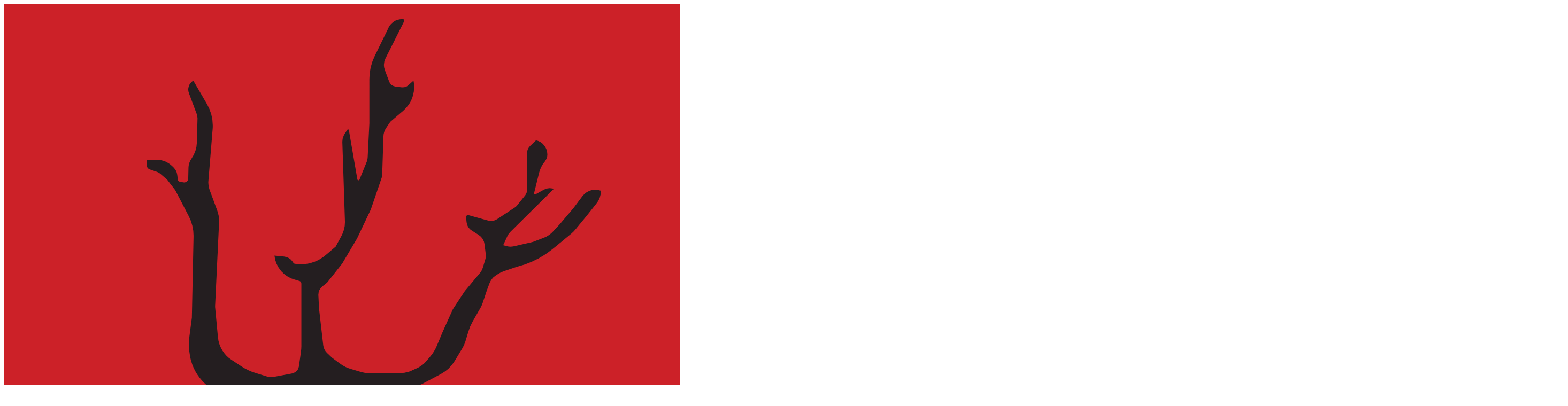

--- FILE ---
content_type: text/html
request_url: https://www.chernobylrelief.com/news/14-may-2016-the-crf-raise-awareness-at-yorkiefest-in-stony-stratford
body_size: 4260
content:
<!DOCTYPE html><html lang="en"> <head><meta name="viewport" content="width=device-width"><meta name="viewport" content="width=device-width, initial-scale=1"><meta name="generator" content="Astro v5.16.8"><title>14 May 2016 - The CRF raise awareness at Yorkiefest in Stony Stratford | The Chernobyl Relief Foundation in the UK</title><meta charset="utf-8"><link rel="canonical" href="https://chernobylrelief.com"><meta name="description" content="The Chernobyl Relief Foundation in the UK is a charitable trust that aims to provide medical, material, social, and welfare support to children in Ukraine affected by the Chernobyl nuclear disaster. The foundation also facilitates cross-cultural exchanges between Ukrainian and British children. Supported by trustees such as Sir Sigmund Sternberg and The Baroness Cox of Queensbury, the foundation raises funds to achieve its objectives and is committed to respecting Ukrainian culture and values. Its supporters include the Ukrainian Embassy, Lions Clubs, and various other organizations."><meta name="robots" content="index, follow"><meta property="og:title" content="The Chernobyl Relief Foundation in the UK"><meta property="og:type" content="website"><meta property="og:image" content="https://chernobylrelief.com/brand/Logo.svg"><meta property="og:url" content="https://chernobylrelief.com"><meta property="og:description" content="The Chernobyl Relief Foundation in the UK is a charitable trust that aims to provide medical, material, social, and welfare support to children in Ukraine affected by the Chernobyl nuclear disaster. The foundation also facilitates cross-cultural exchanges between Ukrainian and British children. Supported by trustees such as Sir Sigmund Sternberg and The Baroness Cox of Queensbury, the foundation raises funds to achieve its objectives and is committed to respecting Ukrainian culture and values. Its supporters include the Ukrainian Embassy, Lions Clubs, and various other organizations."><meta property="og:locale" content="en_GB"><meta property="og:site_name" content="The Chernobyl Relief Foundation in the UK"><meta property="og:image:url" content="https://chernobylrelief.com/brand/Logo.svg"><meta property="og:image:secure_url" content="https://chernobylrelief.com/brand/Logo.svg"><meta property="og:image:width" content="595.28"><meta property="og:image:height" content="595.28"><meta property="og:image:alt" content="The Chernobyl Relief Foundation in the UK logo, a simple graphic image of a tree with children in a ring around it"><meta property="article:published_time" content="Sat May 14 2016 00:00:00 GMT+0000 (Coordinated Universal Time)"><meta name="twitter:card" content="summary_large_image"><meta name="twitter:title" content="The Chernobyl Relief Foundation in the UK"><meta name="twitter:image" content="https://chernobylrelief.com/brand/Logo.svg"><meta name="twitter:image:alt" content="The Chernobyl Relief Foundation in the UK logo, a simple graphic image of a tree with children in a ring around it"><meta name="twitter:description" content="The Chernobyl Relief Foundation in the UK is a charitable trust that aims to provide medical, material, social, and welfare support to children in Ukraine affected by the Chernobyl nuclear disaster. The foundation also facilitates cross-cultural exchanges between Ukrainian and British children. Supported by trustees such as Sir Sigmund Sternberg and The Baroness Cox of Queensbury, the foundation raises funds to achieve its objectives and is committed to respecting Ukrainian culture and values. Its supporters include the Ukrainian Embassy, Lions Clubs, and various other organizations."><link rel="apple-touch-icon" sizes="180x180" href="/apple-touch-icon.png"><link rel="icon" type="image/png" sizes="32x32" href="/favicon-32x32.png"><link rel="icon" type="image/png" sizes="16x16" href="/favicon-16x16.png"><link rel="manifest" href="/site.webmanifest"><link rel="mask-icon" href="/safari-pinned-tab.svg" color="#cc2128"><meta name="msapplication-TileColor" content="#cc2128"><meta name="theme-color" content="#cc2128"><link rel="stylesheet" href="/css/yarl.css"><script type="module">window.va=window.va||function(){(window.vaq=window.vaq||[]).push(arguments)};</script><script defer src="/_vercel/insights/script.js"></script><link rel="stylesheet" href="/_astro/_slug_.6YMh9ctE.css">
<style>#menu[data-astro-cid-i3o4lai4]{position:-webkit-sticky;position:sticky;top:0}
</style></head> <body class="bg-primary-600 text-white"> <script>
	const toggleMenu = () => {
		const menu = document.querySelector("#menu");
		menu.classList.toggle("hidden");
		menu.classList.toggle("flex");
		const menuButton = document.querySelector("#nav-icon3");
		menuButton.classList.toggle("open");
	};
</script> <div class="bg-primary-600 flex flex-wrap justify-between p-3 drop-shadow-xl" id="header" data-astro-cid-3ef6ksr2> <div class="basis-2/3 lg:basis-1/3 flex" data-astro-cid-3ef6ksr2> <a class="flex shrink items-center type-logo" href="/" data-astro-cid-3ef6ksr2> <img class="w-14" src="/brand/Logo.svg" alt="" data-astro-cid-3ef6ksr2> <text class="" data-astro-cid-3ef6ksr2>
The Chernobyl Relief <br data-astro-cid-3ef6ksr2> Foundation in the UK
</text> </a> </div> <div class="basis-1/3 flex justify-end items-center lg:hidden" data-astro-cid-3ef6ksr2> <button class="lg:hidden flex items-center justify-center" onclick="toggleMenu()" data-astro-cid-3ef6ksr2> <div data-astro-cid-4yyail6s> <div id="nav-icon3" data-astro-cid-4yyail6s> <span data-astro-cid-4yyail6s></span> <span data-astro-cid-4yyail6s></span> <span data-astro-cid-4yyail6s></span> <span data-astro-cid-4yyail6s></span> </div> </div>  </button> </div> <nav class="grow flex content-center hidden lg:flex" id="menu" data-astro-cid-3ef6ksr2> <ul class="flex flex-col lg:flex-row gap-5 pt-5 lg:pt-0 grow justify-center items-end whitespace-nowrap lg:basis-1/2 lg:items-center" data-astro-cid-3ef6ksr2> <li class="mr-4" data-astro-cid-3ef6ksr2> <a href="/about" class="text-white font-serif italic" data-astro-cid-3ef6ksr2> about </a> </li><li class="mr-4" data-astro-cid-3ef6ksr2> <a href="/news" class="text-white font-serif italic" data-astro-cid-3ef6ksr2> news </a> </li><li class="mr-4" data-astro-cid-3ef6ksr2> <a href="/photos" class="text-white font-serif italic" data-astro-cid-3ef6ksr2> photos </a> </li><li class="mr-4" data-astro-cid-3ef6ksr2> <a href="/how-to-help" class="text-white font-serif italic" data-astro-cid-3ef6ksr2> how to help </a> </li> </ul> <div class="hidden lg:flex basis-1/2" data-astro-cid-3ef6ksr2></div> </nav> </div> <img src="/brand/menu_background-transformed.jpeg" alt="" class="" data-astro-cid-3ef6ksr2>  <main class="lg:px-64 xl:px-96 px-5">  <div class="type"> <h1 class="">14 May 2016 - The CRF raise awareness at Yorkiefest in Stony Stratford</h1> <h3 class="">Sat May 14 2016</h3>  <style>astro-island,astro-slot,astro-static-slot{display:contents}</style><script>(()=>{var a=(s,i,o)=>{let r=async()=>{await(await s())()},t=typeof i.value=="object"?i.value:void 0,c={rootMargin:t==null?void 0:t.rootMargin},n=new IntersectionObserver(e=>{for(let l of e)if(l.isIntersecting){n.disconnect(),r();break}},c);for(let e of o.children)n.observe(e)};(self.Astro||(self.Astro={})).visible=a;window.dispatchEvent(new Event("astro:visible"));})();</script><script>(()=>{var A=Object.defineProperty;var g=(i,o,a)=>o in i?A(i,o,{enumerable:!0,configurable:!0,writable:!0,value:a}):i[o]=a;var d=(i,o,a)=>g(i,typeof o!="symbol"?o+"":o,a);{let i={0:t=>m(t),1:t=>a(t),2:t=>new RegExp(t),3:t=>new Date(t),4:t=>new Map(a(t)),5:t=>new Set(a(t)),6:t=>BigInt(t),7:t=>new URL(t),8:t=>new Uint8Array(t),9:t=>new Uint16Array(t),10:t=>new Uint32Array(t),11:t=>1/0*t},o=t=>{let[l,e]=t;return l in i?i[l](e):void 0},a=t=>t.map(o),m=t=>typeof t!="object"||t===null?t:Object.fromEntries(Object.entries(t).map(([l,e])=>[l,o(e)]));class y extends HTMLElement{constructor(){super(...arguments);d(this,"Component");d(this,"hydrator");d(this,"hydrate",async()=>{var b;if(!this.hydrator||!this.isConnected)return;let e=(b=this.parentElement)==null?void 0:b.closest("astro-island[ssr]");if(e){e.addEventListener("astro:hydrate",this.hydrate,{once:!0});return}let c=this.querySelectorAll("astro-slot"),n={},h=this.querySelectorAll("template[data-astro-template]");for(let r of h){let s=r.closest(this.tagName);s!=null&&s.isSameNode(this)&&(n[r.getAttribute("data-astro-template")||"default"]=r.innerHTML,r.remove())}for(let r of c){let s=r.closest(this.tagName);s!=null&&s.isSameNode(this)&&(n[r.getAttribute("name")||"default"]=r.innerHTML)}let p;try{p=this.hasAttribute("props")?m(JSON.parse(this.getAttribute("props"))):{}}catch(r){let s=this.getAttribute("component-url")||"<unknown>",v=this.getAttribute("component-export");throw v&&(s+=` (export ${v})`),console.error(`[hydrate] Error parsing props for component ${s}`,this.getAttribute("props"),r),r}let u;await this.hydrator(this)(this.Component,p,n,{client:this.getAttribute("client")}),this.removeAttribute("ssr"),this.dispatchEvent(new CustomEvent("astro:hydrate"))});d(this,"unmount",()=>{this.isConnected||this.dispatchEvent(new CustomEvent("astro:unmount"))})}disconnectedCallback(){document.removeEventListener("astro:after-swap",this.unmount),document.addEventListener("astro:after-swap",this.unmount,{once:!0})}connectedCallback(){if(!this.hasAttribute("await-children")||document.readyState==="interactive"||document.readyState==="complete")this.childrenConnectedCallback();else{let e=()=>{document.removeEventListener("DOMContentLoaded",e),c.disconnect(),this.childrenConnectedCallback()},c=new MutationObserver(()=>{var n;((n=this.lastChild)==null?void 0:n.nodeType)===Node.COMMENT_NODE&&this.lastChild.nodeValue==="astro:end"&&(this.lastChild.remove(),e())});c.observe(this,{childList:!0}),document.addEventListener("DOMContentLoaded",e)}}async childrenConnectedCallback(){let e=this.getAttribute("before-hydration-url");e&&await import(e),this.start()}async start(){let e=JSON.parse(this.getAttribute("opts")),c=this.getAttribute("client");if(Astro[c]===void 0){window.addEventListener(`astro:${c}`,()=>this.start(),{once:!0});return}try{await Astro[c](async()=>{let n=this.getAttribute("renderer-url"),[h,{default:p}]=await Promise.all([import(this.getAttribute("component-url")),n?import(n):()=>()=>{}]),u=this.getAttribute("component-export")||"default";if(!u.includes("."))this.Component=h[u];else{this.Component=h;for(let f of u.split("."))this.Component=this.Component[f]}return this.hydrator=p,this.hydrate},e,this)}catch(n){console.error(`[astro-island] Error hydrating ${this.getAttribute("component-url")}`,n)}}attributeChangedCallback(){this.hydrate()}}d(y,"observedAttributes",["props"]),customElements.get("astro-island")||customElements.define("astro-island",y)}})();</script><astro-island uid="Vb0FC" prefix="r1" component-url="/_astro/ImageGallery.BC-JsXtO.js" component-export="ImageGallery" renderer-url="/_astro/client.DYF7naGc.js" props="{}" ssr client="visible" opts="{&quot;name&quot;:&quot;ImageGallery&quot;,&quot;value&quot;:true}" await-children><div class="flex"><div class="grid grid-cols-3"><astro-slot> <img src="/IMAGES_CMS/16%204%2016/efa/IMG_6902.jpg" alt="Chernobyl children drawings" original-href="/IMAGES_CMS/16%204%2016/efa/IMG_6902.jpg" id="/IMAGES_CMS/16%204%2016/efa/IMG_6902.jpg" loading="lazy" decoding="async" fetchpriority="auto" width="250" height="250" class="image cursor-pointer"><img src="/IMAGES_CMS/16%204%2016/efa/FullSizeRender.jpg" alt="Tatiana Pereverzeva-Birch inform the visitors on the CRF activities" original-href="/IMAGES_CMS/16%204%2016/efa/FullSizeRender.jpg" id="/IMAGES_CMS/16%204%2016/efa/FullSizeRender.jpg" loading="lazy" decoding="async" fetchpriority="auto" width="250" height="250" class="image cursor-pointer"><img src="/IMAGES_CMS/16%204%2016/efa/1FullSizeRender.jpg" alt="Local musicians perform at charity event" original-href="/IMAGES_CMS/16%204%2016/efa/1FullSizeRender.jpg" id="/IMAGES_CMS/16%204%2016/efa/1FullSizeRender.jpg" loading="lazy" decoding="async" fetchpriority="auto" width="250" height="250" class="image cursor-pointer"><img src="/IMAGES_CMS/16%204%2016/efa/5IMG_6922.jpg" alt="Local musicians perform at charity event" original-href="/IMAGES_CMS/16%204%2016/efa/5IMG_6922.jpg" id="/IMAGES_CMS/16%204%2016/efa/5IMG_6922.jpg" loading="lazy" decoding="async" fetchpriority="auto" width="250" height="250" class="image cursor-pointer"><img src="/IMAGES_CMS/16%204%2016/efa/IMG_6925.jpg" alt="Local musicians perform at charity event" original-href="/IMAGES_CMS/16%204%2016/efa/IMG_6925.jpg" id="/IMAGES_CMS/16%204%2016/efa/IMG_6925.jpg" loading="lazy" decoding="async" fetchpriority="auto" width="250" height="250" class="image cursor-pointer"><img src="/IMAGES_CMS/16%204%2016/efa/2IMG_6918.jpg" alt="The Ukrainian artist Galina Rudick donated her artwork to raise funds for CRF" original-href="/IMAGES_CMS/16%204%2016/efa/2IMG_6918.jpg" id="/IMAGES_CMS/16%204%2016/efa/2IMG_6918.jpg" loading="lazy" decoding="async" fetchpriority="auto" width="250" height="250" class="image cursor-pointer"><img src="/IMAGES_CMS/16%204%2016/efa/6FullSizeRender.jpg" alt="The Ukrainian artist Galina Rudick donated her artwork to raise funds for CRF" original-href="/IMAGES_CMS/16%204%2016/efa/6FullSizeRender.jpg" id="/IMAGES_CMS/16%204%2016/efa/6FullSizeRender.jpg" loading="lazy" decoding="async" fetchpriority="auto" width="250" height="250" class="image cursor-pointer"><img src="/IMAGES_CMS/16%204%2016/efa/IMG_6610.jpg" alt="Poster" original-href="/IMAGES_CMS/16%204%2016/efa/IMG_6610.jpg" id="/IMAGES_CMS/16%204%2016/efa/IMG_6610.jpg" loading="lazy" decoding="async" fetchpriority="auto" width="250" height="250" class="image cursor-pointer"> </astro-slot></div></div><!--astro:end--></astro-island> </div>   </main> <footer class="bg-slate-800 text-center py-4 mt-20"> <p class="text-sm">
© 2026 The Chernobyl Relief Foundation in the
                UK
</p> <p class="text-sm">
English registered charity No 1044411 for Ukrainian Chernobyl
                Children
</p> <p>All photos and graphics are used with permission</p> </footer> </body></html>

--- FILE ---
content_type: text/css; charset=utf-8
request_url: https://www.chernobylrelief.com/css/yarl.css
body_size: 1545
content:
.yarl__fullsize {
	width: 100%;
	height: 100%;
}
.yarl__relative {
	position: relative;
}
.yarl__portal {
	position: fixed;
	inset: 0;
	opacity: 0;
	overflow: hidden;
	z-index: var(--yarl__portal_zindex, 9999);
	transition: opacity var(--yarl__fade_animation_duration, 0.25s)
		var(--yarl__fade_animation_timing_function, ease);
}
.yarl__portal_open {
	opacity: 1;
}
.yarl__container {
	position: absolute;
	inset: 0;
	overflow: hidden;
	background-color: var(
		--yarl__container_background_color,
		var(--yarl__color_backdrop, #000)
	);
	outline: 0;
	-webkit-user-select: none;
	-moz-user-select: none;
	user-select: none;
	touch-action: var(--yarl__controller_touch_action, none);
	overscroll-behavior: var(--yarl__controller_overscroll-behavior, contain);
}
.yarl__carousel {
	display: flex;
	flex: 0 0 auto;
	height: 100%;
	align-content: center;
	justify-content: center;
	align-items: stretch;
	width: calc(
		100% + (var(--yarl__carousel_slides_count) - 1) *
			(
				100% + var(--yarl__carousel_spacing_px, 0) * 1px +
					var(--yarl__carousel_spacing_percent, 0) * 1%
			)
	);
	transform: translate(var(--yarl__swipe_offset, 0px));
}
.yarl__carousel_with_slides {
	-moz-column-gap: calc(
		var(--yarl__carousel_spacing_px, 0) * 1px + 100 /
			(
				100 * var(--yarl__carousel_slides_count) +
					(var(--yarl__carousel_slides_count) - 1) *
					var(--yarl__carousel_spacing_percent, 0)
			) * var(--yarl__carousel_spacing_percent, 0) * 1%
	);
	column-gap: calc(
		var(--yarl__carousel_spacing_px, 0) * 1px + 100 /
			(
				100 * var(--yarl__carousel_slides_count) +
					(var(--yarl__carousel_slides_count) - 1) *
					var(--yarl__carousel_spacing_percent, 0)
			) * var(--yarl__carousel_spacing_percent, 0) * 1%
	);
}
.yarl__flex_center {
	display: flex;
	justify-content: center;
	align-content: center;
	align-items: center;
}
.yarl__slide {
	flex: 1;
	position: relative;
	padding: calc(
		var(--yarl__carousel_padding_px, 0) * 1px + 100 /
			(
				100 * var(--yarl__carousel_slides_count) +
					(var(--yarl__carousel_slides_count) - 1) *
					var(--yarl__carousel_spacing_percent, 0)
			) * var(--yarl__carousel_padding_percent, 0) * 1%
	);
}
[dir="rtl"] .yarl__slide {
	--yarl__direction: -1;
}
.yarl__slide_image {
	max-width: 100%;
	max-height: 100%;
	-o-object-fit: contain;
	object-fit: contain;
	touch-action: var(--yarl__controller_touch_action, none);
	-moz-user-select: none;
	user-select: none;
	-webkit-user-select: none;
	-webkit-touch-callout: none;
}
@media screen and (min-width: 800px) {
	.yarl__slide_image {
		-webkit-transform: translateZ(0);
		-webkit-backface-visibility: hidden;
		-webkit-transform-style: preserve-3d;
	}
}
.yarl__slide_image_cover {
	width: 100%;
	height: 100%;
	-o-object-fit: cover;
	object-fit: cover;
}
.yarl__slide_image_loading {
	opacity: 0;
}
.yarl__slide_placeholder {
	position: absolute;
	top: 50%;
	left: 50%;
	transform: translate(-50%) translateY(-50%);
	line-height: 0;
}
.yarl__slide_loading {
	color: var(
		--yarl__slide_icon_loading_color,
		var(--yarl__color_button, rgba(255, 255, 255, 0.8))
	);
	animation: yarl__delayed_fadein 1s linear;
}
.yarl__slide_loading line {
	animation: yarl__stroke_opacity 1s linear infinite;
}
.yarl__slide_loading line:nth-of-type(1) {
	animation-delay: -1.875s;
}
.yarl__slide_loading line:nth-of-type(2) {
	animation-delay: -1.75s;
}
.yarl__slide_loading line:nth-of-type(3) {
	animation-delay: -1.625s;
}
.yarl__slide_loading line:nth-of-type(4) {
	animation-delay: -1.5s;
}
.yarl__slide_loading line:nth-of-type(5) {
	animation-delay: -1.375s;
}
.yarl__slide_loading line:nth-of-type(6) {
	animation-delay: -1.25s;
}
.yarl__slide_loading line:nth-of-type(7) {
	animation-delay: -1.125s;
}
.yarl__slide_loading line:nth-of-type(8) {
	animation-delay: -1s;
}
.yarl__slide_error {
	width: var(--yarl__slide_icon_error_size, 48px);
	height: var(--yarl__slide_icon_error_size, 48px);
	color: var(--yarl__slide_icon_error_color, red);
}
@media (prefers-reduced-motion) {
	.yarl__portal,
	.yarl__slide {
		transition: unset;
	}
	.yarl__slide_loading,
	.yarl__slide_loading line {
		animation: unset;
	}
}
.yarl__toolbar {
	position: absolute;
	inset: 0 0 auto auto;
	display: flex;
	justify-content: flex-end;
	padding: var(--yarl__toolbar_padding, 8px);
}
[dir="rtl"] .yarl__toolbar {
	inset: 0 auto auto 0;
}
.yarl__icon {
	width: var(--yarl__icon_size, 32px);
	height: var(--yarl__icon_size, 32px);
}
.yarl__button {
	cursor: pointer;
	-webkit-appearance: none;
	-moz-appearance: none;
	appearance: none;
	background-color: var(--yarl__button_background_color, transparent);
	border: var(--yarl__button_border, 0);
	margin: var(--yarl__button_margin, 0);
	outline: none;
	line-height: 0;
	padding: var(--yarl__button_padding, 8px);
	color: var(--yarl__color_button, rgba(255, 255, 255, 0.8));
	filter: var(
		--yarl__button_filter,
		drop-shadow(2px 2px 2px rgba(0, 0, 0, 0.8))
	);
	-webkit-tap-highlight-color: transparent;
}
.yarl__button:focus {
	color: var(--yarl__color_button_active, #fff);
}
.yarl__button:focus:not(:focus-visible) {
	color: var(--yarl__color_button, rgba(255, 255, 255, 0.8));
}
.yarl__button:focus-visible {
	color: var(--yarl__color_button_active, #fff);
}
@media (hover: hover) {
	.yarl__button:hover,
	.yarl__button:focus:hover,
	.yarl__button:focus-visible:hover {
		color: var(--yarl__color_button_active, #fff);
	}
}
.yarl__button:disabled {
	color: var(--yarl__color_button_disabled, rgba(255, 255, 255, 0.4));
	cursor: default;
}
.yarl__navigation_prev,
.yarl__navigation_next {
	position: absolute;
	top: 50%;
	transform: translateY(-50%);
	padding: var(--yarl__navigation_button_padding, 24px 16px);
}
.yarl__navigation_prev {
	left: 0;
}
[dir="rtl"] .yarl__navigation_prev {
	left: unset;
	right: 0;
	transform: translateY(-50%) rotate(180deg);
}
.yarl__navigation_next {
	right: 0;
}
[dir="rtl"] .yarl__navigation_next {
	left: 0;
	right: unset;
	transform: translateY(-50%) rotate(180deg);
}
.yarl__no_scroll {
	height: 100%;
	overflow: hidden;
	overscroll-behavior: none;
}
@keyframes yarl__delayed_fadein {
	0% {
		opacity: 0;
	}
	80% {
		opacity: 0;
	}
	to {
		opacity: 1;
	}
}
@keyframes yarl__stroke_opacity {
	0% {
		stroke-opacity: 1;
	}
	to {
		stroke-opacity: 0.125;
	}
}

.yarl__slide_captions_container {
	position: absolute;
	left: var(--yarl__slide_captions_container_left, 0);
	right: var(--yarl__slide_captions_container_right, 0);
	padding: var(--yarl__slide_captions_container_padding, 16px);
	background: var(
		--yarl__slide_captions_container_background,
		rgba(0, 0, 0, 0.5)
	);
}
.yarl__slide_title {
	color: var(--yarl__slide_title_color, #fff);
	font-size: var(--yarl__slide_title_font_size, 125%);
	font-weight: var(--yarl__slide_title_font_weight, bolder);
	max-width: calc(100% - var(--yarl__toolbar_width, 0px));
	overflow: hidden;
	text-overflow: ellipsis;
	white-space: nowrap;
}
.yarl__slide_title_container {
	top: var(--yarl__slide_title_container_top, 0);
}
.yarl__slide_description {
	overflow: hidden;
	-webkit-hyphens: auto;
	hyphens: auto;
	display: -webkit-box;
	-webkit-box-orient: vertical;
	-webkit-line-clamp: var(--yarl__slide_description_max_lines, 3);
	text-align: var(--yarl__slide_description_text_align, start);
	color: var(--yarl__slide_description_color, #fff);
}
.yarl__slide_description_container {
	bottom: var(--yarl__slide_description_container_bottom, 0);
}


--- FILE ---
content_type: text/css; charset=utf-8
request_url: https://www.chernobylrelief.com/_astro/_slug_.6YMh9ctE.css
body_size: 4940
content:
[data-astro-cid-4yyail6s]{margin:0;padding:0}#nav-icon3[data-astro-cid-4yyail6s]{width:30px;height:22px;position:relative;margin:0 auto;-webkit-transform:rotate(0deg);-moz-transform:rotate(0deg);-o-transform:rotate(0deg);transform:rotate(0);-webkit-transition:.5s ease-in-out;-moz-transition:.5s ease-in-out;-o-transition:.5s ease-in-out;transition:.5s ease-in-out;cursor:pointer}#nav-icon3[data-astro-cid-4yyail6s] span[data-astro-cid-4yyail6s]{display:block;position:absolute;height:4px;width:100%;background:#fefefe;border-radius:9px;opacity:1;left:0;-webkit-transform:rotate(0deg);-moz-transform:rotate(0deg);-o-transform:rotate(0deg);transform:rotate(0);-webkit-transition:.25s ease-in-out;-moz-transition:.25s ease-in-out;-o-transition:.25s ease-in-out;transition:.25s ease-in-out}#nav-icon3[data-astro-cid-4yyail6s] span[data-astro-cid-4yyail6s]:nth-child(1){top:0}#nav-icon3[data-astro-cid-4yyail6s] span[data-astro-cid-4yyail6s]:nth-child(2),#nav-icon3[data-astro-cid-4yyail6s] span[data-astro-cid-4yyail6s]:nth-child(3){top:9px}#nav-icon3[data-astro-cid-4yyail6s] span[data-astro-cid-4yyail6s]:nth-child(4){top:18px}#nav-icon3[data-astro-cid-4yyail6s].open span[data-astro-cid-4yyail6s]:nth-child(1){top:9px;width:0%;left:50%}#nav-icon3[data-astro-cid-4yyail6s].open span[data-astro-cid-4yyail6s]:nth-child(2){-webkit-transform:rotate(45deg);-moz-transform:rotate(45deg);-o-transform:rotate(45deg);transform:rotate(45deg)}#nav-icon3[data-astro-cid-4yyail6s].open span[data-astro-cid-4yyail6s]:nth-child(3){-webkit-transform:rotate(-45deg);-moz-transform:rotate(-45deg);-o-transform:rotate(-45deg);transform:rotate(-45deg)}#nav-icon3[data-astro-cid-4yyail6s].open span[data-astro-cid-4yyail6s]:nth-child(4){top:9px;width:0%;left:50%}[data-astro-cid-3ef6ksr2][astro-icon]{height:2rem}@layer properties{@supports (((-webkit-hyphens:none)) and (not (margin-trim:inline))) or ((-moz-orient:inline) and (not (color:rgb(from red r g b)))){*,:before,:after,::backdrop{--tw-rotate-x:initial;--tw-rotate-y:initial;--tw-rotate-z:initial;--tw-skew-x:initial;--tw-skew-y:initial;--tw-divide-y-reverse:0;--tw-border-style:solid;--tw-leading:initial;--tw-font-weight:initial;--tw-shadow:0 0 #0000;--tw-shadow-color:initial;--tw-shadow-alpha:100%;--tw-inset-shadow:0 0 #0000;--tw-inset-shadow-color:initial;--tw-inset-shadow-alpha:100%;--tw-ring-color:initial;--tw-ring-shadow:0 0 #0000;--tw-inset-ring-color:initial;--tw-inset-ring-shadow:0 0 #0000;--tw-ring-inset:initial;--tw-ring-offset-width:0px;--tw-ring-offset-color:#fff;--tw-ring-offset-shadow:0 0 #0000;--tw-outline-style:solid;--tw-blur:initial;--tw-brightness:initial;--tw-contrast:initial;--tw-grayscale:initial;--tw-hue-rotate:initial;--tw-invert:initial;--tw-opacity:initial;--tw-saturate:initial;--tw-sepia:initial;--tw-drop-shadow:initial;--tw-drop-shadow-color:initial;--tw-drop-shadow-alpha:100%;--tw-drop-shadow-size:initial;--tw-ease:initial;--tw-scale-x:1;--tw-scale-y:1;--tw-scale-z:1}}}@layer theme{:root,:host{--font-sans:ui-sans-serif,system-ui,sans-serif,"Apple Color Emoji","Segoe UI Emoji","Segoe UI Symbol","Noto Color Emoji";--font-serif:ui-serif,Georgia,Cambria,"Times New Roman",Times,serif;--font-mono:ui-monospace,SFMono-Regular,Menlo,Monaco,Consolas,"Liberation Mono","Courier New",monospace;--color-red-500:oklch(63.7% .237 25.331);--color-red-600:oklch(57.7% .245 27.325);--color-slate-50:oklch(98.4% .003 247.858);--color-slate-100:oklch(96.8% .007 247.896);--color-slate-200:oklch(92.9% .013 255.508);--color-slate-300:oklch(86.9% .022 252.894);--color-slate-400:oklch(70.4% .04 256.788);--color-slate-700:oklch(37.2% .044 257.287);--color-slate-800:oklch(27.9% .041 260.031);--color-slate-900:oklch(20.8% .042 265.755);--color-white:#fff;--spacing:.25rem;--container-6xl:72rem;--text-sm:.875rem;--text-sm--line-height:calc(1.25/.875);--text-lg:1.125rem;--text-lg--line-height:calc(1.75/1.125);--text-xl:1.25rem;--text-xl--line-height:calc(1.75/1.25);--text-3xl:1.875rem;--text-3xl--line-height: 1.2 ;--text-4xl:2.25rem;--text-4xl--line-height:calc(2.5/2.25);--text-5xl:3rem;--text-5xl--line-height:1;--font-weight-medium:500;--font-weight-bold:700;--font-weight-black:900;--radius-md:.375rem;--radius-lg:.5rem;--drop-shadow-xl:0 9px 7px #0000001a;--ease-in-out:cubic-bezier(.4,0,.2,1);--default-transition-duration:.15s;--default-transition-timing-function:cubic-bezier(.4,0,.2,1);--default-font-family:var(--font-sans);--default-mono-font-family:var(--font-mono);--color-primary-50:#fef2f2;--color-primary-200:#fecacc;--color-primary-400:#f87177;--color-primary-600:#cc2128;--color-primary-700:#b91c22;--color-primary-900:#7f1d21;--color-secondary-500:#fcb420;--color-secondary-600:#e19803;--color-secondary-700:#aa7302;--color-secondary-900:#3b2801}}@layer base{*,:after,:before,::backdrop{box-sizing:border-box;border:0 solid;margin:0;padding:0}::file-selector-button{box-sizing:border-box;border:0 solid;margin:0;padding:0}html,:host{-webkit-text-size-adjust:100%;tab-size:4;line-height:1.5;font-family:var(--default-font-family,ui-sans-serif,system-ui,sans-serif,"Apple Color Emoji","Segoe UI Emoji","Segoe UI Symbol","Noto Color Emoji");font-feature-settings:var(--default-font-feature-settings,normal);font-variation-settings:var(--default-font-variation-settings,normal);-webkit-tap-highlight-color:transparent}hr{height:0;color:inherit;border-top-width:1px}abbr:where([title]){-webkit-text-decoration:underline dotted;text-decoration:underline dotted}h1,h2,h3,h4,h5,h6{font-size:inherit;font-weight:inherit}a{color:inherit;-webkit-text-decoration:inherit;text-decoration:inherit}b,strong{font-weight:bolder}code,kbd,samp,pre{font-family:var(--default-mono-font-family,ui-monospace,SFMono-Regular,Menlo,Monaco,Consolas,"Liberation Mono","Courier New",monospace);font-feature-settings:var(--default-mono-font-feature-settings,normal);font-variation-settings:var(--default-mono-font-variation-settings,normal);font-size:1em}small{font-size:80%}sub,sup{vertical-align:baseline;font-size:75%;line-height:0;position:relative}sub{bottom:-.25em}sup{top:-.5em}table{text-indent:0;border-color:inherit;border-collapse:collapse}:-moz-focusring{outline:auto}progress{vertical-align:baseline}summary{display:list-item}ol,ul,menu{list-style:none}img,svg,video,canvas,audio,iframe,embed,object{vertical-align:middle;display:block}img,video{max-width:100%;height:auto}button,input,select,optgroup,textarea{font:inherit;font-feature-settings:inherit;font-variation-settings:inherit;letter-spacing:inherit;color:inherit;opacity:1;background-color:#0000;border-radius:0}::file-selector-button{font:inherit;font-feature-settings:inherit;font-variation-settings:inherit;letter-spacing:inherit;color:inherit;opacity:1;background-color:#0000;border-radius:0}:where(select:is([multiple],[size])) optgroup{font-weight:bolder}:where(select:is([multiple],[size])) optgroup option{padding-inline-start:20px}::file-selector-button{margin-inline-end:4px}::placeholder{opacity:1}@supports (not ((-webkit-appearance:-apple-pay-button))) or (contain-intrinsic-size:1px){::placeholder{color:currentColor}@supports (color:color-mix(in lab,red,red)){::placeholder{color:color-mix(in oklab,currentcolor 50%,transparent)}}}textarea{resize:vertical}::-webkit-search-decoration{-webkit-appearance:none}::-webkit-date-and-time-value{min-height:1lh;text-align:inherit}::-webkit-datetime-edit{display:inline-flex}::-webkit-datetime-edit-fields-wrapper{padding:0}::-webkit-datetime-edit{padding-block:0}::-webkit-datetime-edit-year-field{padding-block:0}::-webkit-datetime-edit-month-field{padding-block:0}::-webkit-datetime-edit-day-field{padding-block:0}::-webkit-datetime-edit-hour-field{padding-block:0}::-webkit-datetime-edit-minute-field{padding-block:0}::-webkit-datetime-edit-second-field{padding-block:0}::-webkit-datetime-edit-millisecond-field{padding-block:0}::-webkit-datetime-edit-meridiem-field{padding-block:0}::-webkit-calendar-picker-indicator{line-height:1}:-moz-ui-invalid{box-shadow:none}button,input:where([type=button],[type=reset],[type=submit]){appearance:button}::file-selector-button{appearance:button}::-webkit-inner-spin-button{height:auto}::-webkit-outer-spin-button{height:auto}[hidden]:where(:not([hidden=until-found])){display:none!important}}@layer components;@layer utilities{.static{position:static}.m-2717{margin:calc(var(--spacing)*2717)}.m-2954{margin:calc(var(--spacing)*2954)}.mx-auto{margin-inline:auto}.mt-20{margin-top:calc(var(--spacing)*20)}.mr-4{margin-right:calc(var(--spacing)*4)}.flex{display:flex}.grid{display:grid}.hidden{display:none}.inline-flex{display:inline-flex}.h-9{height:calc(var(--spacing)*9)}.h-10{height:calc(var(--spacing)*10)}.h-11{height:calc(var(--spacing)*11)}.h-20{height:calc(var(--spacing)*20)}.h-screen{height:100vh}.min-h-125{min-height:calc(var(--spacing)*125)}.w-14{width:calc(var(--spacing)*14)}.w-full{width:100%}.max-w-6xl{max-width:var(--container-6xl)}.max-w-160{max-width:calc(var(--spacing)*160)}.shrink{flex-shrink:1}.grow{flex-grow:1}.basis-1\/2{flex-basis:50%}.basis-1\/3{flex-basis:33.3333%}.basis-2\/3{flex-basis:66.6667%}.transform{transform:var(--tw-rotate-x,)var(--tw-rotate-y,)var(--tw-rotate-z,)var(--tw-skew-x,)var(--tw-skew-y,)}.cursor-not-allowed{cursor:not-allowed}.cursor-pointer{cursor:pointer}.grid-cols-3{grid-template-columns:repeat(3,minmax(0,1fr))}.flex-col{flex-direction:column}.flex-row{flex-direction:row}.flex-wrap{flex-wrap:wrap}.content-center{align-content:center}.items-center{align-items:center}.items-end{align-items:flex-end}.justify-between{justify-content:space-between}.justify-center{justify-content:center}.justify-end{justify-content:flex-end}.gap-2{gap:calc(var(--spacing)*2)}.gap-4{gap:calc(var(--spacing)*4)}.gap-5{gap:calc(var(--spacing)*5)}:where(.divide-y>:not(:last-child)){--tw-divide-y-reverse:0;border-bottom-style:var(--tw-border-style);border-top-style:var(--tw-border-style);border-top-width:calc(1px*var(--tw-divide-y-reverse));border-bottom-width:calc(1px*calc(1 - var(--tw-divide-y-reverse)))}:where(.divide-secondary-500>:not(:last-child)){border-color:var(--color-secondary-500)}:where(.divide-secondary-900>:not(:last-child)){border-color:var(--color-secondary-900)}.overflow-hidden{overflow:hidden}.overflow-x-auto{overflow-x:auto}.rounded{border-radius:.25rem}.rounded-lg{border-radius:var(--radius-lg)}.rounded-md{border-radius:var(--radius-md)}.border{border-style:var(--tw-border-style);border-width:1px}.border-slate-200{border-color:var(--color-slate-200)}.border-slate-300{border-color:var(--color-slate-300)}.bg-primary-50{background-color:var(--color-primary-50)}.bg-primary-600{background-color:var(--color-primary-600)}.bg-red-500{background-color:var(--color-red-500)}.bg-secondary-700{background-color:var(--color-secondary-700)}.bg-slate-100{background-color:var(--color-slate-100)}.bg-slate-800{background-color:var(--color-slate-800)}.bg-slate-900{background-color:var(--color-slate-900)}.bg-transparent{background-color:#0000}.p-3{padding:calc(var(--spacing)*3)}.p-4{padding:calc(var(--spacing)*4)}.p-5{padding:calc(var(--spacing)*5)}.p-10{padding:calc(var(--spacing)*10)}.px-2{padding-inline:calc(var(--spacing)*2)}.px-3{padding-inline:calc(var(--spacing)*3)}.px-4{padding-inline:calc(var(--spacing)*4)}.px-5{padding-inline:calc(var(--spacing)*5)}.px-6{padding-inline:calc(var(--spacing)*6)}.px-8{padding-inline:calc(var(--spacing)*8)}.py-2{padding-block:calc(var(--spacing)*2)}.py-3{padding-block:calc(var(--spacing)*3)}.py-4{padding-block:calc(var(--spacing)*4)}.py-10{padding-block:calc(var(--spacing)*10)}.pt-5{padding-top:calc(var(--spacing)*5)}.pb-10{padding-bottom:calc(var(--spacing)*10)}.text-center{text-align:center}.font-serif{font-family:var(--font-serif)}.text-3xl{font-size:var(--text-3xl);line-height:var(--tw-leading,var(--text-3xl--line-height))}.text-4xl{font-size:var(--text-4xl);line-height:var(--tw-leading,var(--text-4xl--line-height))}.text-5xl{font-size:var(--text-5xl);line-height:var(--tw-leading,var(--text-5xl--line-height))}.text-lg{font-size:var(--text-lg);line-height:var(--tw-leading,var(--text-lg--line-height))}.text-sm{font-size:var(--text-sm);line-height:var(--tw-leading,var(--text-sm--line-height))}.text-xl{font-size:var(--text-xl);line-height:var(--tw-leading,var(--text-xl--line-height))}.leading-none{--tw-leading:1;line-height:1}.font-black{--tw-font-weight:var(--font-weight-black);font-weight:var(--font-weight-black)}.font-bold{--tw-font-weight:var(--font-weight-bold);font-weight:var(--font-weight-bold)}.font-medium{--tw-font-weight:var(--font-weight-medium);font-weight:var(--font-weight-medium)}.whitespace-nowrap{white-space:nowrap}.text-primary-50{color:var(--color-primary-50)}.text-primary-200{color:var(--color-primary-200)}.text-primary-400{color:var(--color-primary-400)}.text-primary-900{color:var(--color-primary-900)}.text-secondary-500{color:var(--color-secondary-500)}.text-secondary-900{color:var(--color-secondary-900)}.text-slate-900{color:var(--color-slate-900)}.text-white{color:var(--color-white)}.italic{font-style:italic}.underline{text-decoration-line:underline}.underline-offset-4{text-underline-offset:4px}.opacity-50{opacity:.5}.shadow{--tw-shadow:0 1px 3px 0 var(--tw-shadow-color,#0000001a),0 1px 2px -1px var(--tw-shadow-color,#0000001a);box-shadow:var(--tw-inset-shadow),var(--tw-inset-ring-shadow),var(--tw-ring-offset-shadow),var(--tw-ring-shadow),var(--tw-shadow)}.ring{--tw-ring-shadow:var(--tw-ring-inset,)0 0 0 calc(1px + var(--tw-ring-offset-width))var(--tw-ring-color,currentcolor);box-shadow:var(--tw-inset-shadow),var(--tw-inset-ring-shadow),var(--tw-ring-offset-shadow),var(--tw-ring-shadow),var(--tw-shadow)}.outline{outline-style:var(--tw-outline-style);outline-width:1px}.drop-shadow-xl{--tw-drop-shadow-size:drop-shadow(0 9px 7px var(--tw-drop-shadow-color,#0000001a));--tw-drop-shadow:drop-shadow(var(--drop-shadow-xl));filter:var(--tw-blur,)var(--tw-brightness,)var(--tw-contrast,)var(--tw-grayscale,)var(--tw-hue-rotate,)var(--tw-invert,)var(--tw-saturate,)var(--tw-sepia,)var(--tw-drop-shadow,)}.transition{transition-property:color,background-color,border-color,outline-color,text-decoration-color,fill,stroke,--tw-gradient-from,--tw-gradient-via,--tw-gradient-to,opacity,box-shadow,transform,translate,scale,rotate,filter,-webkit-backdrop-filter,backdrop-filter,display,content-visibility,overlay,pointer-events;transition-timing-function:var(--tw-ease,var(--default-transition-timing-function));transition-duration:var(--tw-duration,var(--default-transition-duration))}.transition-colors{transition-property:color,background-color,border-color,outline-color,text-decoration-color,fill,stroke,--tw-gradient-from,--tw-gradient-via,--tw-gradient-to;transition-timing-function:var(--tw-ease,var(--default-transition-timing-function));transition-duration:var(--tw-duration,var(--default-transition-duration))}.ease-in-out{--tw-ease:var(--ease-in-out);transition-timing-function:var(--ease-in-out)}.peer-disabled\:cursor-not-allowed:is(:where(.peer):disabled~*){cursor:not-allowed}.peer-disabled\:opacity-70:is(:where(.peer):disabled~*){opacity:.7}.placeholder\:text-slate-400::placeholder{color:var(--color-slate-400)}@media(hover:hover){.hover\:bg-primary-700:hover{background-color:var(--color-primary-700)}.hover\:bg-red-600:hover{background-color:var(--color-red-600)}.hover\:bg-secondary-600:hover{background-color:var(--color-secondary-600)}.hover\:bg-slate-100:hover{background-color:var(--color-slate-100)}.hover\:bg-slate-200:hover{background-color:var(--color-slate-200)}.hover\:bg-slate-700:hover{background-color:var(--color-slate-700)}.hover\:bg-transparent:hover{background-color:#0000}.hover\:underline:hover{text-decoration-line:underline}}.focus\:ring-2:focus{--tw-ring-shadow:var(--tw-ring-inset,)0 0 0 calc(2px + var(--tw-ring-offset-width))var(--tw-ring-color,currentcolor);box-shadow:var(--tw-inset-shadow),var(--tw-inset-ring-shadow),var(--tw-ring-offset-shadow),var(--tw-ring-shadow),var(--tw-shadow)}.focus\:ring-slate-400:focus{--tw-ring-color:var(--color-slate-400)}.focus\:ring-offset-2:focus{--tw-ring-offset-width:2px;--tw-ring-offset-shadow:var(--tw-ring-inset,)0 0 0 var(--tw-ring-offset-width)var(--tw-ring-offset-color)}.focus\:outline-none:focus{--tw-outline-style:none;outline-style:none}.active\:scale-95:active{--tw-scale-x:95%;--tw-scale-y:95%;--tw-scale-z:95%;scale:var(--tw-scale-x)var(--tw-scale-y)}.disabled\:pointer-events-none:disabled{pointer-events:none}.disabled\:cursor-not-allowed:disabled{cursor:not-allowed}.disabled\:opacity-50:disabled{opacity:.5}.data-\[state\=open\]\:bg-slate-100[data-state=open]{background-color:var(--color-slate-100)}.data-\[state\=open\]\:bg-transparent[data-state=open]{background-color:#0000}@media(min-width:64rem){.lg\:flex{display:flex}.lg\:hidden{display:none}.lg\:basis-1\/2{flex-basis:50%}.lg\:basis-1\/3{flex-basis:33.3333%}.lg\:flex-row{flex-direction:row}.lg\:items-center{align-items:center}.lg\:px-64{padding-inline:calc(var(--spacing)*64)}.lg\:pt-0{padding-top:calc(var(--spacing)*0)}}@media(min-width:80rem){.xl\:px-96{padding-inline:calc(var(--spacing)*96)}}@media(prefers-color-scheme:dark){.dark\:border-slate-700{border-color:var(--color-slate-700)}.dark\:bg-slate-50{background-color:var(--color-slate-50)}.dark\:bg-slate-700{background-color:var(--color-slate-700)}.dark\:bg-transparent{background-color:#0000}.dark\:text-slate-100{color:var(--color-slate-100)}.dark\:text-slate-900{color:var(--color-slate-900)}@media(hover:hover){.dark\:hover\:bg-red-600:hover{background-color:var(--color-red-600)}.dark\:hover\:bg-slate-800:hover{background-color:var(--color-slate-800)}.dark\:hover\:bg-transparent:hover{background-color:#0000}.dark\:hover\:text-slate-100:hover{color:var(--color-slate-100)}}.dark\:focus\:ring-slate-400:focus{--tw-ring-color:var(--color-slate-400)}.dark\:focus\:ring-offset-slate-900:focus{--tw-ring-offset-color:var(--color-slate-900)}.dark\:data-\[state\=open\]\:bg-slate-800[data-state=open]{background-color:var(--color-slate-800)}.dark\:data-\[state\=open\]\:bg-transparent[data-state=open]{background-color:#0000}}}@property --tw-rotate-x{syntax:"*";inherits:false}@property --tw-rotate-y{syntax:"*";inherits:false}@property --tw-rotate-z{syntax:"*";inherits:false}@property --tw-skew-x{syntax:"*";inherits:false}@property --tw-skew-y{syntax:"*";inherits:false}@property --tw-divide-y-reverse{syntax:"*";inherits:false;initial-value:0}@property --tw-border-style{syntax:"*";inherits:false;initial-value:solid}@property --tw-shadow{syntax:"*";inherits:false;initial-value:0 0 #0000}@property --tw-shadow-color{syntax:"*";inherits:false}@property --tw-shadow-alpha{syntax:"<percentage>";inherits:false;initial-value:100%}@property --tw-inset-shadow{syntax:"*";inherits:false;initial-value:0 0 #0000}@property --tw-inset-shadow-color{syntax:"*";inherits:false}@property --tw-inset-shadow-alpha{syntax:"<percentage>";inherits:false;initial-value:100%}@property --tw-ring-color{syntax:"*";inherits:false}@property --tw-ring-shadow{syntax:"*";inherits:false;initial-value:0 0 #0000}@property --tw-inset-ring-color{syntax:"*";inherits:false}@property --tw-inset-ring-shadow{syntax:"*";inherits:false;initial-value:0 0 #0000}@property --tw-ring-inset{syntax:"*";inherits:false}@property --tw-ring-offset-width{syntax:"<length>";inherits:false;initial-value:0}@property --tw-ring-offset-color{syntax:"*";inherits:false;initial-value:#fff}@property --tw-ring-offset-shadow{syntax:"*";inherits:false;initial-value:0 0 #0000}@property --tw-outline-style{syntax:"*";inherits:false;initial-value:solid}@property --tw-blur{syntax:"*";inherits:false}@property --tw-brightness{syntax:"*";inherits:false}@property --tw-contrast{syntax:"*";inherits:false}@property --tw-grayscale{syntax:"*";inherits:false}@property --tw-hue-rotate{syntax:"*";inherits:false}@property --tw-invert{syntax:"*";inherits:false}@property --tw-opacity{syntax:"*";inherits:false}@property --tw-saturate{syntax:"*";inherits:false}@property --tw-sepia{syntax:"*";inherits:false}@property --tw-drop-shadow{syntax:"*";inherits:false}@property --tw-drop-shadow-color{syntax:"*";inherits:false}@property --tw-drop-shadow-alpha{syntax:"<percentage>";inherits:false;initial-value:100%}@property --tw-drop-shadow-size{syntax:"*";inherits:false}@property --tw-ease{syntax:"*";inherits:false}@property --tw-scale-x{syntax:"*";inherits:false;initial-value:1}@property --tw-scale-y{syntax:"*";inherits:false;initial-value:1}@property --tw-scale-z{syntax:"*";inherits:false;initial-value:1}/*! tailwindcss v4.1.18 | MIT License | https://tailwindcss.com */@layer properties{@supports (((-webkit-hyphens:none)) and (not (margin-trim:inline))) or ((-moz-orient:inline) and (not (color:rgb(from red r g b)))){*,:before,:after,::backdrop{--tw-leading:initial;--tw-font-weight:initial}}}:is(.type h1):not(:where(.no-type *)){padding:calc(var(--spacing,.25rem)*5);font-family:var(--font-serif,ui-serif,Georgia,Cambria,"Times New Roman",Times,serif);font-size:var(--text-2xl,1.5rem);line-height:var(--tw-leading,var(--text-2xl--line-height,calc(2/1.5)))}@media(min-width:48rem){:is(.type h1):not(:where(.no-type *)){padding:calc(var(--spacing,.25rem)*10);font-size:var(--text-5xl,3rem);line-height:var(--tw-leading,var(--text-5xl--line-height,1))}}:is(.type h2):not(:where(.no-type *)){padding:calc(var(--spacing,.25rem)*4);font-family:var(--font-serif,ui-serif,Georgia,Cambria,"Times New Roman",Times,serif);font-size:var(--text-4xl,2.25rem);line-height:var(--tw-leading,var(--text-4xl--line-height,calc(2.5/2.25)));color:var(--color-primary-50,#fef2f2)}:is(.type h3):not(:where(.no-type *)){padding:calc(var(--spacing,.25rem)*4);font-family:var(--font-serif,ui-serif,Georgia,Cambria,"Times New Roman",Times,serif);font-size:var(--text-xl,1.25rem);line-height:var(--tw-leading,var(--text-xl--line-height,calc(1.75/1.25)));color:var(--color-primary-200,#fecacc)}:is(.type p):not(:where(.no-type *)){padding-bottom:calc(var(--spacing,.25rem)*5);font-family:var(--font-serif,ui-serif,Georgia,Cambria,"Times New Roman",Times,serif);font-size:var(--text-lg,1.125rem);line-height:var(--tw-leading,var(--text-lg--line-height,calc(1.75/1.125)));--tw-leading:var(--leading-loose,2);line-height:var(--leading-loose,2);color:var(--color-white,#fff)}:is(.type a):not(:where(.no-type *)){font-family:var(--font-serif,ui-serif,Georgia,Cambria,"Times New Roman",Times,serif);--tw-font-weight:var(--font-weight-bold,700);font-weight:var(--font-weight-bold,700);overflow-wrap:break-word;color:var(--color-secondary-500,#fcb420);font-style:italic;text-decoration-line:underline}:is(.type ul):not(:where(.no-type *)){font-family:var(--font-serif,ui-serif,Georgia,Cambria,"Times New Roman",Times,serif);font-size:var(--text-lg,1.125rem);line-height:var(--tw-leading,var(--text-lg--line-height,calc(1.75/1.125)));--tw-leading:var(--leading-loose,2);line-height:var(--leading-loose,2);color:var(--color-white,#fff);padding-bottom:calc(var(--spacing,.25rem)*5);list-style-type:disc}:is(.type blockquote):not(:where(.no-type *)){padding:calc(var(--spacing,.25rem)*6);padding-bottom:calc(var(--spacing,.25rem)*5);font-family:var(--font-serif,ui-serif,Georgia,Cambria,"Times New Roman",Times,serif);font-size:var(--text-lg,1.125rem);line-height:var(--tw-leading,var(--text-lg--line-height,calc(1.75/1.125)));--tw-leading:var(--leading-loose,2);line-height:var(--leading-loose,2);color:var(--color-white,#fff);font-size:var(--text-xl,1.25rem);line-height:var(--tw-leading,var(--text-xl--line-height,calc(1.75/1.25)));font-style:italic}@property --tw-leading{syntax:"*";inherits:false}@property --tw-font-weight{syntax:"*";inherits:false}


--- FILE ---
content_type: image/svg+xml
request_url: https://www.chernobylrelief.com/brand/Logo.svg
body_size: 3619
content:
<svg id="Layer_2" data-name="Layer 2" xmlns="http://www.w3.org/2000/svg" viewBox="0 0 595.28 595.28"><defs><style>.cls-1{fill:#cc2128;}.cls-2{fill:#fcb420;}.cls-3{fill:#241e20;}</style></defs><rect class="cls-1" width="595.28" height="595.28"/><path class="cls-2" d="M228.73,446.15a1.55,1.55,0,0,1,.59-2.12,18.65,18.65,0,0,0,7.63-8c4.09-8.39-.29-16.63-1-18.05S230,406.88,219.6,406.57c-7.69-.23-14.48,4.81-17.35,11.45-3.33,7.68-.65,15.69,3.47,20.48a19.86,19.86,0,0,0,8,5.55l-.12,1.11-.07.42a10.75,10.75,0,0,1-2.6,5.5l-1.29,1.45a32.31,32.31,0,0,0-4.68,6.83l-2.56,5a11.2,11.2,0,0,1-2.55,3.29l-7.25,6.42,17.17-1.54a3.71,3.71,0,0,1,3.57,1.9l2.77,5a12.2,12.2,0,0,1,1.53,6.42l-2,55,23-53.84,19.63,32.51-8.39-43.35L247.11,466l35.32,1.58L249.5,453.32a12.75,12.75,0,0,0-2.78-.84l-13.27-2.39a6,6,0,0,1-4.15-2.94Z" transform="translate(0)"/><path class="cls-2" d="M320.31,429.29a16,16,0,0,1-1.66-22.07,15.59,15.59,0,0,1,8.51-5.32,15.43,15.43,0,0,1,17.74,9.56,16.5,16.5,0,0,1-4.06,17.71c-.5.49-2.61,2-2.82,2.69h0a23.39,23.39,0,0,0-.46,2.95,3.08,3.08,0,0,0,0,.43l.55,5.62c0,1.12,1.44,2.84,2,3.84l3.11,6a22.12,22.12,0,0,1,2.49,9.68l.3,12.83v4.53l1.44,14.65,6.93,32.22L332,482.53,317.32,503.3l-12.79,18.11,4-32.76,4.53-17.31L309.59,465l-7.72-1.9-19.44,4.56,18.91-16L316,445.77l6-5a4,4,0,0,0,1.3-4.12l-1.2-4.46A6,6,0,0,0,320.31,429.29Z" transform="translate(0)"/><path class="cls-3" d="M166.47,67.37l12,20.58a38.09,38.09,0,0,1,5,22.26l-3.72,45.58a17.86,17.86,0,0,0,1,7.63l6.7,18.16a27.6,27.6,0,0,1,1.69,10.95l-3.45,73a10.66,10.66,0,0,0,0,1.6l2.47,26.36a27,27,0,0,0,12.1,20.1l8.53,5.59a49.16,49.16,0,0,0,13,6.06l9.91,3a11.93,11.93,0,0,0,5.6.28l16.41-3.11a7.11,7.11,0,0,0,5.71-6l1.87-13.06a35,35,0,0,0,.34-4.79V246.38A2.45,2.45,0,0,0,260,244l-4.72-1.43a24.58,24.58,0,0,1-17.35-21h0l8.43.79A10.2,10.2,0,0,1,254,227l.61.95a1.78,1.78,0,0,0,1.31.81l2,.19a34,34,0,0,0,25.3-7.94l8.68-7.38,5-9.33A25.8,25.8,0,0,0,300,191.2l-2.28-69.42a13.37,13.37,0,0,1,2.22-7.82l2.25-3.37a.69.69,0,0,1,1.25.27l7.46,43.23a1,1,0,0,0,2,.22l6.31-15.46a10.66,10.66,0,0,0,.79-3.52L321.51,105v-39a46.19,46.19,0,0,1,4.69-20.29l11.22-23,.78-1.75a13,13,0,0,1,10.11-7.6l2.35-.32a1.39,1.39,0,0,1,1.43,2L335.66,47.83a12.69,12.69,0,0,0-.55,10.05l3.82,10.33a6.58,6.58,0,0,0,5.34,4.26l5.79.75a7.14,7.14,0,0,0,5.63-1.73l4.68-4.12h0a27.42,27.42,0,0,1-9,26.45l-10.88,9.36a6.19,6.19,0,0,0-1.1,1.24l-3.17,4.75a14,14,0,0,0-2.34,7.33l-1.09,34.12a7.92,7.92,0,0,1-.42,2.26L322.76,181l-12.12,25.49-13.09,22.15-13.24,16.72-4,3.15a9.74,9.74,0,0,0-3.7,8.15l.58,11.68,3.7,32.2a11.44,11.44,0,0,0,3.53,7l4.05,3.82,6.78,5.08a33.33,33.33,0,0,0,10.85,5.39l8.75,2.5a21.55,21.55,0,0,0,5.87.82h27.93A24.22,24.22,0,0,0,359,322.89l5.19-2.44a21.32,21.32,0,0,0,7.06-5.36l3.74-4.33a36.07,36.07,0,0,0,5.95-9.67l4.9-11.82,9-20a7,7,0,0,1,.53-1l10.14-15.42L418.82,237a13.55,13.55,0,0,0,2.53-4.64l2.09-6.75a13.61,13.61,0,0,0,.51-5.71l-1-8.32a11.68,11.68,0,0,0-5.37-8.42l-5.88-3.7a9.92,9.92,0,0,1-4.58-7.33l-.47-4.43a1.7,1.7,0,0,1,2.15-1.82l16.58,4.65a11,11,0,0,0,9-1.38l15.15-9.9a8.15,8.15,0,0,0,2-1.79l7.35-9.26a6.66,6.66,0,0,0,1.43-4.11V131.49a9.2,9.2,0,0,1,2.86-6.66l5.08-4.81h0a12.61,12.61,0,0,1,10,12.33h0a9.88,9.88,0,0,1-2.26,6.29h0A24.88,24.88,0,0,0,471,148.5l-4.44,18a.89.89,0,0,0,1.29,1l7.42-4.1a10.1,10.1,0,0,1,6.24-1.14l2.54.37L445.8,200.52a14.2,14.2,0,0,0-2.93,4.19l-3.52,7.67,3.09.82a13.29,13.29,0,0,0,6.39.11l15.9-3.64a14.81,14.81,0,0,0,1.86-.57l8.92-3.41a19.86,19.86,0,0,0,7.55-5.13l6-6.57,12.12-14.21,6.69-9,1.54-1.9a14.46,14.46,0,0,1,16-4.57h0a18.45,18.45,0,0,1-4.05,11.53l-8.49,10.62-10.2,12.39a24.65,24.65,0,0,1-3.31,3.31L487,212.38l-4.23,3.43A80.67,80.67,0,0,1,452.9,231l-.59.16-12.21,4.07a23.47,23.47,0,0,0-5.34,2.57L432.93,239a14.52,14.52,0,0,0-5.69,7.12l-2.51,6.78L421.36,263a26.8,26.8,0,0,1-2.08,4.68l-6.86,12.07a41.6,41.6,0,0,0-3.67,8.57l-2.71,9a25.56,25.56,0,0,1-2.68,6l-6.67,11A32,32,0,0,1,384.38,326l-15.58,8.3a25,25,0,0,1-5.4,2.1L343,341.67a14.41,14.41,0,0,1-2,.37l-9.26,1a47.57,47.57,0,0,0-15.5,4.51l-6.42,3.12a3.21,3.21,0,0,0-1.8,2.67l-2.71,40.73c-.06.86-.09,1.73-.08,2.6l.4,37.48c0,.33,0,.66,0,1l1.07,15.69a5.91,5.91,0,0,0,1.71,3.76L323.6,469.8l13.82,13.37,14.37,10.05a37.19,37.19,0,0,1,12,13.87l8.2,16.39a31.9,31.9,0,0,0,5.64,7.95l6.6,6.79a17.65,17.65,0,0,1,4.86,10.25h0a12,12,0,0,1-2.49,8.8h0a4.6,4.6,0,0,1-4,1.73l-15.38-1.45a28.55,28.55,0,0,0-8.5.47l-15.86,3.29a21,21,0,0,1-4.18.43h-9.53a27.36,27.36,0,0,0-9,1.54h0a27.37,27.37,0,0,1-21.52-1.44L293,559a5.41,5.41,0,0,0-6.44,1.16l-3.07,3.35a11.23,11.23,0,0,1-8.29,3.65h-5.57a15.87,15.87,0,0,1-10.21-3.71l-5-4.21a11.18,11.18,0,0,0-8.07-2.58l-2.33.19a20.93,20.93,0,0,0-6.82,1.71l-7.52,3.29a24.1,24.1,0,0,0-4.84,2.82l-1.49,1.11a23.53,23.53,0,0,1-14.15,4.72h-9.51a7.2,7.2,0,0,1-6.84-4.93l-.07-.2a13.25,13.25,0,0,1,1.55-11.54l9.93-14.9a16.1,16.1,0,0,0,1.21-2.14l9.09-19.36,7-17.05a23,23,0,0,1,1.25-2.6l8.46-15.3a30.28,30.28,0,0,0,2.65-6.46L238,461.25a18.78,18.78,0,0,1,6.12-9.4l1.47-1.22a9.92,9.92,0,0,0,3.61-7.66V388.22a17.09,17.09,0,0,0-1.19-6.28l-2.8-7.07a32.6,32.6,0,0,0-6.52-10.32l-10.22-10.91a16.6,16.6,0,0,0-9.6-5.07l-19.21-2.95a42.93,42.93,0,0,1-22.84-11.12h0a44.27,44.27,0,0,1-13.15-23.64h0a56,56,0,0,1-.61-18.21l2.14-16.34,1.48-71.45a37.64,37.64,0,0,0-4.25-18.16l-11.85-22.8-6.8-8.79a4.39,4.39,0,0,0-.69-.74l-5.27-4.65a9.72,9.72,0,0,0-3.29-1.92l-6.22-2.15a4.18,4.18,0,0,1-2.81-4v-4.13l7.44-.37a20.38,20.38,0,0,1,15.71,6.24l.75.79a10.75,10.75,0,0,1,2.89,6l.52,4a2.81,2.81,0,0,0,2.4,2.44l3,.42a3.31,3.31,0,0,0,3.78-3.19l.22-9.61a15.14,15.14,0,0,1,2.79-8.42h0A25.3,25.3,0,0,0,169.6,122l.57-21.21a10.44,10.44,0,0,0-.67-4l-6.79-18.13h0a9.09,9.09,0,0,1,3.59-11.18Z" transform="translate(0)"/><path class="cls-2" d="M274.68,458.8l-6.38-7.21a2.54,2.54,0,0,1-.4-.57,18.73,18.73,0,0,1-2.1-8.62v-.8a17.85,17.85,0,0,1,8.31-15.09,12.57,12.57,0,0,1,6.72-1.91h3.72a15.76,15.76,0,0,1,11.3,4.77l.9.93c3.27,3.37,3.33,12.44,3,14.36l-1.18,6.8a13,13,0,0,1-2.45,5l-2.7,3.28a2.11,2.11,0,0,0-.43,1.73l.28,1.37a6.15,6.15,0,0,0,2.5,3.85l22.76,16.05,14,6.67,7.31,3.17L335.3,496a9.44,9.44,0,0,1-8.31,1.6L310.53,493a2.85,2.85,0,0,0-3.62,2.56l0,.6a5.75,5.75,0,0,0,1.79,4.54l3.07,2.89c4.23,2.53,6.29,4,8.58,8.36a34.69,34.69,0,0,1,3,6.59l.33.9L326.83,534l2.73,14.74a31.92,31.92,0,0,1,.63,5.75l1,7.93.32,4.77-24.8-40.81a7.55,7.55,0,0,0-.66-.91l-5.25-6.08a5.49,5.49,0,0,0-.94-.86l-6.47-4.71-3-1.71a3,3,0,0,0-2.91,0l-1.34.72a6.75,6.75,0,0,0-2.22,1.93l-3.55,4.82-4.5,5.56-3.76,4.61-3.81,6.35-4.37,7a5.84,5.84,0,0,1-.93,1.17l-5.18,5.19-10.48,11.43-7.95,6.36,3.35-14.29a7.59,7.59,0,0,1,.4-1.25l6.42-15.91,8.9-17.51a10.26,10.26,0,0,1,1.57-2.24l2.5-2.65a9.75,9.75,0,0,0,2.29-4l1.75-6.25a8,8,0,0,0,.23-3.27l-.61-4.46a1.84,1.84,0,0,0-2.93-1.22l-7.67,5.75-2.22,1.7a9.86,9.86,0,0,1-7.15,2h0a17.51,17.51,0,0,1-11.28-6l-4.76-5.57L244,490.35a9.79,9.79,0,0,0,5-2.07l8.18-6.49a5.39,5.39,0,0,0,.77-.74l7.24-8.35a9.21,9.21,0,0,1,1.49-1.37l6.22-4.52a5.19,5.19,0,0,0,2.05-3.29l.42-2.47A2.71,2.71,0,0,0,274.68,458.8Z" transform="translate(0)"/><path class="cls-2" d="M339.81,492.57l22.63-16.46c2.47-1.8,5.22-4.18,6.28-7.45l.7-2.14,2.31-12.28a4.44,4.44,0,0,0-1.53-4.42l-1.46-1.19a15.41,15.41,0,0,1-4-12.16l.1-.89a10.93,10.93,0,0,1,4-7.24l1.81-1.46a9.71,9.71,0,0,1,3-1.64l2.52-.87a10.54,10.54,0,0,1,4.6-.52l3.38.36a9,9,0,0,1,5.86,3.12l1.85,2.2a10.74,10.74,0,0,1,2.23,4.46l.87,3.72a12.57,12.57,0,0,1-.52,7.38h0a9,9,0,0,1-6.47,5.58l-.65.22c-.79.27-1.48,2-1.46,2.82l.29,4.39a9.88,9.88,0,0,0,.6,3.14l2,5.45,1.88,3.45a24.05,24.05,0,0,1,2.83,9.5l.58,7.11a13.24,13.24,0,0,1-1.22,6.73l-2.1,4.46-2.08,5.93a5,5,0,0,0-.27,1.43l-.32,7.33a8.66,8.66,0,0,0,1.13,4.69l5.38,9.43,6.67,11.2a8.56,8.56,0,0,0,1.26,1.63l6.15,6.25a6.44,6.44,0,0,1,.6.69l4.14,5.44,3.71,5.58L405.44,553a16.61,16.61,0,0,1-5.86-3.87l-5.86-6L387,535.72l-.23-.28-5.21-6.77a3,3,0,0,1-.26-.36l-5.11-7.83-3.6-4.53-7.9,9.76-2.47,3.22a24.91,24.91,0,0,0-2.88,4.81l-2.57,5.68a9.85,9.85,0,0,0-.37,1l-2,6.17A17.93,17.93,0,0,1,351.5,552l-3.43,4.48-.85-7.16A39.25,39.25,0,0,1,350.28,529l2.28-5.18a10.68,10.68,0,0,0,.47-1.27l3.25-10.66a16.94,16.94,0,0,1,2.14-4.48l3.89-5.76A4.53,4.53,0,0,0,363,500l.62-3.06a4.72,4.72,0,0,0-3.09-5.4l-.92-.31a8.42,8.42,0,0,0-3.66-.41Z" transform="translate(0)"/><path class="cls-2" d="M190.79,463c1.41-.5,7-2.27,10-8,3.35-6.33,1.54-13.79-2.25-18.47-4.61-5.69-11.37-6.3-13.1-6.45A18.51,18.51,0,0,0,173.22,433c-.45.31-8.17,5.7-7.72,14.47.05.89.31,6.06,4,9.58,3,2.87,6,2.41,7.62,5.18a7.74,7.74,0,0,1,.53,5.67,5.11,5.11,0,0,1-2,3h0a13.1,13.1,0,0,0-5.25,7.57h0a28.87,28.87,0,0,0-.52,11.52l.23,1.45a18.21,18.21,0,0,0,1.56,5l3.25,6.81,2,6.25-.41,7.31a13.05,13.05,0,0,1-1.85,6l-2.43,4-6.67,12.61-5.55,11.14-1.47,5.67,18.77-16.81L189.15,527l5.94-9.46a1.24,1.24,0,0,1,1.92-.24l10.13,9.6,6.82,11.4,6.77,14.62,7.42,12-1.31-27.72-3.06-12.6-7-15.11-7.85-12-1.06-2.39a.48.48,0,0,1,.62-.63l1.07.45A27.94,27.94,0,0,0,222.39,497h0a9.5,9.5,0,0,0,7.07-4l.76-1.06-9.89-4.57-5.17-2.11a15.73,15.73,0,0,1-5.8-4.11l-4.1-4.63-5.19-5.18a18.48,18.48,0,0,0-4.69-3.41l-2.48-1.26c-.22-.11-.3-.17-1.25-.17l-1.63.09" transform="translate(0)"/></svg>